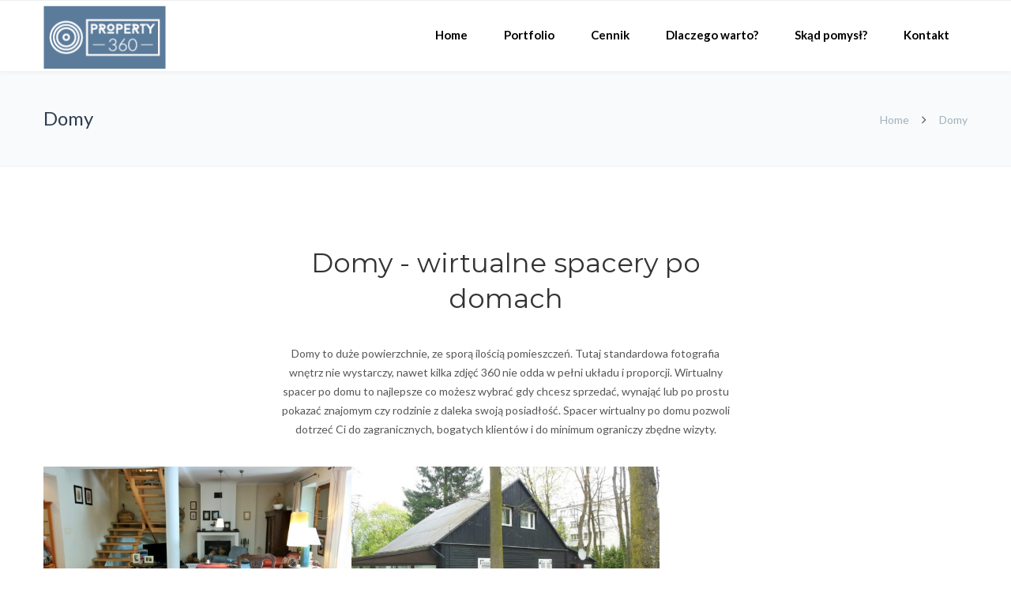

--- FILE ---
content_type: text/plain
request_url: https://www.google-analytics.com/j/collect?v=1&_v=j102&a=2107503890&t=pageview&_s=1&dl=http%3A%2F%2Fproperty360.pl%2Fdomy%2F&ul=en-us%40posix&dt=Domy%20-%20Property360&sr=1280x720&vp=1280x720&_u=IEBAAEABAAAAACAAI~&jid=31136830&gjid=687415977&cid=512699952.1763150510&tid=UA-71098236-2&_gid=1788769138.1763150510&_r=1&_slc=1&z=1096699242
body_size: -449
content:
2,cG-VH2DEK4H8Z